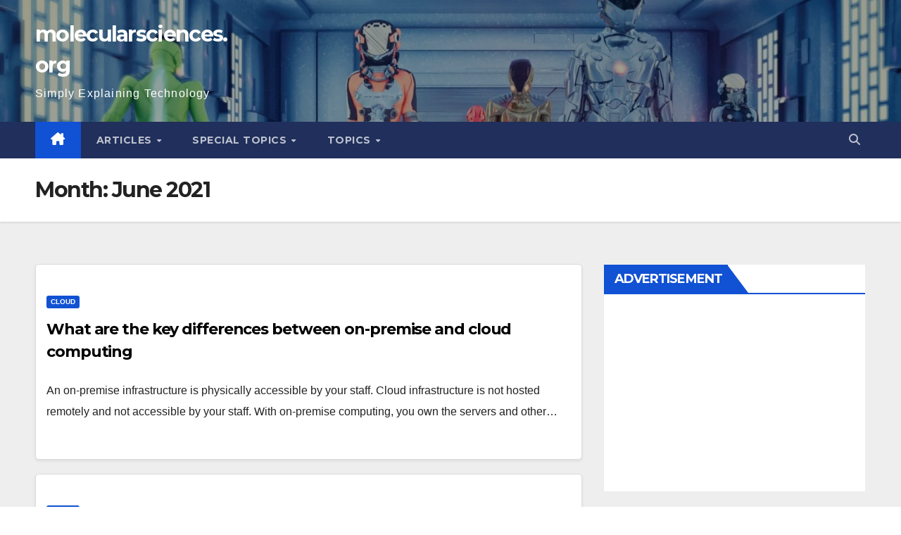

--- FILE ---
content_type: text/html; charset=UTF-8
request_url: https://molecularsciences.org/content/2021/06/
body_size: 20321
content:
<!DOCTYPE html>
<html lang="en-US">
<head>
<meta charset="UTF-8">
<meta name="viewport" content="width=device-width, initial-scale=1">
<link rel="profile" href="http://gmpg.org/xfn/11">
<title>June 2021 &#8211; molecularsciences.org</title>
<meta name='robots' content='max-image-preview:large' />
	<style>img:is([sizes="auto" i], [sizes^="auto," i]) { contain-intrinsic-size: 3000px 1500px }</style>
	<link rel='dns-prefetch' href='//www.googletagmanager.com' />
<link rel='dns-prefetch' href='//fonts.googleapis.com' />
<link rel='dns-prefetch' href='//fundingchoicesmessages.google.com' />
<link rel="alternate" type="application/rss+xml" title="molecularsciences.org &raquo; Feed" href="https://molecularsciences.org/content/feed/" />
<link rel="alternate" type="application/rss+xml" title="molecularsciences.org &raquo; Comments Feed" href="https://molecularsciences.org/content/comments/feed/" />
<script>
window._wpemojiSettings = {"baseUrl":"https:\/\/s.w.org\/images\/core\/emoji\/16.0.1\/72x72\/","ext":".png","svgUrl":"https:\/\/s.w.org\/images\/core\/emoji\/16.0.1\/svg\/","svgExt":".svg","source":{"concatemoji":"https:\/\/molecularsciences.org\/content\/wp-includes\/js\/wp-emoji-release.min.js?ver=6.8.3"}};
/*! This file is auto-generated */
!function(s,n){var o,i,e;function c(e){try{var t={supportTests:e,timestamp:(new Date).valueOf()};sessionStorage.setItem(o,JSON.stringify(t))}catch(e){}}function p(e,t,n){e.clearRect(0,0,e.canvas.width,e.canvas.height),e.fillText(t,0,0);var t=new Uint32Array(e.getImageData(0,0,e.canvas.width,e.canvas.height).data),a=(e.clearRect(0,0,e.canvas.width,e.canvas.height),e.fillText(n,0,0),new Uint32Array(e.getImageData(0,0,e.canvas.width,e.canvas.height).data));return t.every(function(e,t){return e===a[t]})}function u(e,t){e.clearRect(0,0,e.canvas.width,e.canvas.height),e.fillText(t,0,0);for(var n=e.getImageData(16,16,1,1),a=0;a<n.data.length;a++)if(0!==n.data[a])return!1;return!0}function f(e,t,n,a){switch(t){case"flag":return n(e,"\ud83c\udff3\ufe0f\u200d\u26a7\ufe0f","\ud83c\udff3\ufe0f\u200b\u26a7\ufe0f")?!1:!n(e,"\ud83c\udde8\ud83c\uddf6","\ud83c\udde8\u200b\ud83c\uddf6")&&!n(e,"\ud83c\udff4\udb40\udc67\udb40\udc62\udb40\udc65\udb40\udc6e\udb40\udc67\udb40\udc7f","\ud83c\udff4\u200b\udb40\udc67\u200b\udb40\udc62\u200b\udb40\udc65\u200b\udb40\udc6e\u200b\udb40\udc67\u200b\udb40\udc7f");case"emoji":return!a(e,"\ud83e\udedf")}return!1}function g(e,t,n,a){var r="undefined"!=typeof WorkerGlobalScope&&self instanceof WorkerGlobalScope?new OffscreenCanvas(300,150):s.createElement("canvas"),o=r.getContext("2d",{willReadFrequently:!0}),i=(o.textBaseline="top",o.font="600 32px Arial",{});return e.forEach(function(e){i[e]=t(o,e,n,a)}),i}function t(e){var t=s.createElement("script");t.src=e,t.defer=!0,s.head.appendChild(t)}"undefined"!=typeof Promise&&(o="wpEmojiSettingsSupports",i=["flag","emoji"],n.supports={everything:!0,everythingExceptFlag:!0},e=new Promise(function(e){s.addEventListener("DOMContentLoaded",e,{once:!0})}),new Promise(function(t){var n=function(){try{var e=JSON.parse(sessionStorage.getItem(o));if("object"==typeof e&&"number"==typeof e.timestamp&&(new Date).valueOf()<e.timestamp+604800&&"object"==typeof e.supportTests)return e.supportTests}catch(e){}return null}();if(!n){if("undefined"!=typeof Worker&&"undefined"!=typeof OffscreenCanvas&&"undefined"!=typeof URL&&URL.createObjectURL&&"undefined"!=typeof Blob)try{var e="postMessage("+g.toString()+"("+[JSON.stringify(i),f.toString(),p.toString(),u.toString()].join(",")+"));",a=new Blob([e],{type:"text/javascript"}),r=new Worker(URL.createObjectURL(a),{name:"wpTestEmojiSupports"});return void(r.onmessage=function(e){c(n=e.data),r.terminate(),t(n)})}catch(e){}c(n=g(i,f,p,u))}t(n)}).then(function(e){for(var t in e)n.supports[t]=e[t],n.supports.everything=n.supports.everything&&n.supports[t],"flag"!==t&&(n.supports.everythingExceptFlag=n.supports.everythingExceptFlag&&n.supports[t]);n.supports.everythingExceptFlag=n.supports.everythingExceptFlag&&!n.supports.flag,n.DOMReady=!1,n.readyCallback=function(){n.DOMReady=!0}}).then(function(){return e}).then(function(){var e;n.supports.everything||(n.readyCallback(),(e=n.source||{}).concatemoji?t(e.concatemoji):e.wpemoji&&e.twemoji&&(t(e.twemoji),t(e.wpemoji)))}))}((window,document),window._wpemojiSettings);
</script>
<link rel='stylesheet' id='dashicons-css' href='https://molecularsciences.org/content/wp-includes/css/dashicons.min.css?ver=6.8.3' media='all' />
<link rel='stylesheet' id='post-views-counter-frontend-css' href='https://molecularsciences.org/content/wp-content/plugins/post-views-counter/css/frontend.min.css?ver=1.5.5' media='all' />
<style id='wp-emoji-styles-inline-css'>

	img.wp-smiley, img.emoji {
		display: inline !important;
		border: none !important;
		box-shadow: none !important;
		height: 1em !important;
		width: 1em !important;
		margin: 0 0.07em !important;
		vertical-align: -0.1em !important;
		background: none !important;
		padding: 0 !important;
	}
</style>
<link rel='stylesheet' id='wp-block-library-css' href='https://molecularsciences.org/content/wp-includes/css/dist/block-library/style.min.css?ver=6.8.3' media='all' />
<style id='classic-theme-styles-inline-css'>
/*! This file is auto-generated */
.wp-block-button__link{color:#fff;background-color:#32373c;border-radius:9999px;box-shadow:none;text-decoration:none;padding:calc(.667em + 2px) calc(1.333em + 2px);font-size:1.125em}.wp-block-file__button{background:#32373c;color:#fff;text-decoration:none}
</style>
<style id='global-styles-inline-css'>
:root{--wp--preset--aspect-ratio--square: 1;--wp--preset--aspect-ratio--4-3: 4/3;--wp--preset--aspect-ratio--3-4: 3/4;--wp--preset--aspect-ratio--3-2: 3/2;--wp--preset--aspect-ratio--2-3: 2/3;--wp--preset--aspect-ratio--16-9: 16/9;--wp--preset--aspect-ratio--9-16: 9/16;--wp--preset--color--black: #000000;--wp--preset--color--cyan-bluish-gray: #abb8c3;--wp--preset--color--white: #ffffff;--wp--preset--color--pale-pink: #f78da7;--wp--preset--color--vivid-red: #cf2e2e;--wp--preset--color--luminous-vivid-orange: #ff6900;--wp--preset--color--luminous-vivid-amber: #fcb900;--wp--preset--color--light-green-cyan: #7bdcb5;--wp--preset--color--vivid-green-cyan: #00d084;--wp--preset--color--pale-cyan-blue: #8ed1fc;--wp--preset--color--vivid-cyan-blue: #0693e3;--wp--preset--color--vivid-purple: #9b51e0;--wp--preset--gradient--vivid-cyan-blue-to-vivid-purple: linear-gradient(135deg,rgba(6,147,227,1) 0%,rgb(155,81,224) 100%);--wp--preset--gradient--light-green-cyan-to-vivid-green-cyan: linear-gradient(135deg,rgb(122,220,180) 0%,rgb(0,208,130) 100%);--wp--preset--gradient--luminous-vivid-amber-to-luminous-vivid-orange: linear-gradient(135deg,rgba(252,185,0,1) 0%,rgba(255,105,0,1) 100%);--wp--preset--gradient--luminous-vivid-orange-to-vivid-red: linear-gradient(135deg,rgba(255,105,0,1) 0%,rgb(207,46,46) 100%);--wp--preset--gradient--very-light-gray-to-cyan-bluish-gray: linear-gradient(135deg,rgb(238,238,238) 0%,rgb(169,184,195) 100%);--wp--preset--gradient--cool-to-warm-spectrum: linear-gradient(135deg,rgb(74,234,220) 0%,rgb(151,120,209) 20%,rgb(207,42,186) 40%,rgb(238,44,130) 60%,rgb(251,105,98) 80%,rgb(254,248,76) 100%);--wp--preset--gradient--blush-light-purple: linear-gradient(135deg,rgb(255,206,236) 0%,rgb(152,150,240) 100%);--wp--preset--gradient--blush-bordeaux: linear-gradient(135deg,rgb(254,205,165) 0%,rgb(254,45,45) 50%,rgb(107,0,62) 100%);--wp--preset--gradient--luminous-dusk: linear-gradient(135deg,rgb(255,203,112) 0%,rgb(199,81,192) 50%,rgb(65,88,208) 100%);--wp--preset--gradient--pale-ocean: linear-gradient(135deg,rgb(255,245,203) 0%,rgb(182,227,212) 50%,rgb(51,167,181) 100%);--wp--preset--gradient--electric-grass: linear-gradient(135deg,rgb(202,248,128) 0%,rgb(113,206,126) 100%);--wp--preset--gradient--midnight: linear-gradient(135deg,rgb(2,3,129) 0%,rgb(40,116,252) 100%);--wp--preset--font-size--small: 13px;--wp--preset--font-size--medium: 20px;--wp--preset--font-size--large: 36px;--wp--preset--font-size--x-large: 42px;--wp--preset--spacing--20: 0.44rem;--wp--preset--spacing--30: 0.67rem;--wp--preset--spacing--40: 1rem;--wp--preset--spacing--50: 1.5rem;--wp--preset--spacing--60: 2.25rem;--wp--preset--spacing--70: 3.38rem;--wp--preset--spacing--80: 5.06rem;--wp--preset--shadow--natural: 6px 6px 9px rgba(0, 0, 0, 0.2);--wp--preset--shadow--deep: 12px 12px 50px rgba(0, 0, 0, 0.4);--wp--preset--shadow--sharp: 6px 6px 0px rgba(0, 0, 0, 0.2);--wp--preset--shadow--outlined: 6px 6px 0px -3px rgba(255, 255, 255, 1), 6px 6px rgba(0, 0, 0, 1);--wp--preset--shadow--crisp: 6px 6px 0px rgba(0, 0, 0, 1);}:where(.is-layout-flex){gap: 0.5em;}:where(.is-layout-grid){gap: 0.5em;}body .is-layout-flex{display: flex;}.is-layout-flex{flex-wrap: wrap;align-items: center;}.is-layout-flex > :is(*, div){margin: 0;}body .is-layout-grid{display: grid;}.is-layout-grid > :is(*, div){margin: 0;}:where(.wp-block-columns.is-layout-flex){gap: 2em;}:where(.wp-block-columns.is-layout-grid){gap: 2em;}:where(.wp-block-post-template.is-layout-flex){gap: 1.25em;}:where(.wp-block-post-template.is-layout-grid){gap: 1.25em;}.has-black-color{color: var(--wp--preset--color--black) !important;}.has-cyan-bluish-gray-color{color: var(--wp--preset--color--cyan-bluish-gray) !important;}.has-white-color{color: var(--wp--preset--color--white) !important;}.has-pale-pink-color{color: var(--wp--preset--color--pale-pink) !important;}.has-vivid-red-color{color: var(--wp--preset--color--vivid-red) !important;}.has-luminous-vivid-orange-color{color: var(--wp--preset--color--luminous-vivid-orange) !important;}.has-luminous-vivid-amber-color{color: var(--wp--preset--color--luminous-vivid-amber) !important;}.has-light-green-cyan-color{color: var(--wp--preset--color--light-green-cyan) !important;}.has-vivid-green-cyan-color{color: var(--wp--preset--color--vivid-green-cyan) !important;}.has-pale-cyan-blue-color{color: var(--wp--preset--color--pale-cyan-blue) !important;}.has-vivid-cyan-blue-color{color: var(--wp--preset--color--vivid-cyan-blue) !important;}.has-vivid-purple-color{color: var(--wp--preset--color--vivid-purple) !important;}.has-black-background-color{background-color: var(--wp--preset--color--black) !important;}.has-cyan-bluish-gray-background-color{background-color: var(--wp--preset--color--cyan-bluish-gray) !important;}.has-white-background-color{background-color: var(--wp--preset--color--white) !important;}.has-pale-pink-background-color{background-color: var(--wp--preset--color--pale-pink) !important;}.has-vivid-red-background-color{background-color: var(--wp--preset--color--vivid-red) !important;}.has-luminous-vivid-orange-background-color{background-color: var(--wp--preset--color--luminous-vivid-orange) !important;}.has-luminous-vivid-amber-background-color{background-color: var(--wp--preset--color--luminous-vivid-amber) !important;}.has-light-green-cyan-background-color{background-color: var(--wp--preset--color--light-green-cyan) !important;}.has-vivid-green-cyan-background-color{background-color: var(--wp--preset--color--vivid-green-cyan) !important;}.has-pale-cyan-blue-background-color{background-color: var(--wp--preset--color--pale-cyan-blue) !important;}.has-vivid-cyan-blue-background-color{background-color: var(--wp--preset--color--vivid-cyan-blue) !important;}.has-vivid-purple-background-color{background-color: var(--wp--preset--color--vivid-purple) !important;}.has-black-border-color{border-color: var(--wp--preset--color--black) !important;}.has-cyan-bluish-gray-border-color{border-color: var(--wp--preset--color--cyan-bluish-gray) !important;}.has-white-border-color{border-color: var(--wp--preset--color--white) !important;}.has-pale-pink-border-color{border-color: var(--wp--preset--color--pale-pink) !important;}.has-vivid-red-border-color{border-color: var(--wp--preset--color--vivid-red) !important;}.has-luminous-vivid-orange-border-color{border-color: var(--wp--preset--color--luminous-vivid-orange) !important;}.has-luminous-vivid-amber-border-color{border-color: var(--wp--preset--color--luminous-vivid-amber) !important;}.has-light-green-cyan-border-color{border-color: var(--wp--preset--color--light-green-cyan) !important;}.has-vivid-green-cyan-border-color{border-color: var(--wp--preset--color--vivid-green-cyan) !important;}.has-pale-cyan-blue-border-color{border-color: var(--wp--preset--color--pale-cyan-blue) !important;}.has-vivid-cyan-blue-border-color{border-color: var(--wp--preset--color--vivid-cyan-blue) !important;}.has-vivid-purple-border-color{border-color: var(--wp--preset--color--vivid-purple) !important;}.has-vivid-cyan-blue-to-vivid-purple-gradient-background{background: var(--wp--preset--gradient--vivid-cyan-blue-to-vivid-purple) !important;}.has-light-green-cyan-to-vivid-green-cyan-gradient-background{background: var(--wp--preset--gradient--light-green-cyan-to-vivid-green-cyan) !important;}.has-luminous-vivid-amber-to-luminous-vivid-orange-gradient-background{background: var(--wp--preset--gradient--luminous-vivid-amber-to-luminous-vivid-orange) !important;}.has-luminous-vivid-orange-to-vivid-red-gradient-background{background: var(--wp--preset--gradient--luminous-vivid-orange-to-vivid-red) !important;}.has-very-light-gray-to-cyan-bluish-gray-gradient-background{background: var(--wp--preset--gradient--very-light-gray-to-cyan-bluish-gray) !important;}.has-cool-to-warm-spectrum-gradient-background{background: var(--wp--preset--gradient--cool-to-warm-spectrum) !important;}.has-blush-light-purple-gradient-background{background: var(--wp--preset--gradient--blush-light-purple) !important;}.has-blush-bordeaux-gradient-background{background: var(--wp--preset--gradient--blush-bordeaux) !important;}.has-luminous-dusk-gradient-background{background: var(--wp--preset--gradient--luminous-dusk) !important;}.has-pale-ocean-gradient-background{background: var(--wp--preset--gradient--pale-ocean) !important;}.has-electric-grass-gradient-background{background: var(--wp--preset--gradient--electric-grass) !important;}.has-midnight-gradient-background{background: var(--wp--preset--gradient--midnight) !important;}.has-small-font-size{font-size: var(--wp--preset--font-size--small) !important;}.has-medium-font-size{font-size: var(--wp--preset--font-size--medium) !important;}.has-large-font-size{font-size: var(--wp--preset--font-size--large) !important;}.has-x-large-font-size{font-size: var(--wp--preset--font-size--x-large) !important;}
:where(.wp-block-post-template.is-layout-flex){gap: 1.25em;}:where(.wp-block-post-template.is-layout-grid){gap: 1.25em;}
:where(.wp-block-columns.is-layout-flex){gap: 2em;}:where(.wp-block-columns.is-layout-grid){gap: 2em;}
:root :where(.wp-block-pullquote){font-size: 1.5em;line-height: 1.6;}
</style>
<link rel='stylesheet' id='quiz-maker-css' href='https://molecularsciences.org/content/wp-content/plugins/quiz-maker/public/css/quiz-maker-public.css?ver=6.7.0.11' media='all' />
<link rel='stylesheet' id='newsup-fonts-css' href='//fonts.googleapis.com/css?family=Montserrat%3A400%2C500%2C700%2C800%7CWork%2BSans%3A300%2C400%2C500%2C600%2C700%2C800%2C900%26display%3Dswap&#038;subset=latin%2Clatin-ext' media='all' />
<link rel='stylesheet' id='bootstrap-css' href='https://molecularsciences.org/content/wp-content/themes/newsup/css/bootstrap.css?ver=6.8.3' media='all' />
<link rel='stylesheet' id='newsup-style-css' href='https://molecularsciences.org/content/wp-content/themes/newsup/style.css?ver=6.8.3' media='all' />
<link rel='stylesheet' id='newsup-default-css' href='https://molecularsciences.org/content/wp-content/themes/newsup/css/colors/default.css?ver=6.8.3' media='all' />
<link rel='stylesheet' id='font-awesome-5-all-css' href='https://molecularsciences.org/content/wp-content/themes/newsup/css/font-awesome/css/all.min.css?ver=6.8.3' media='all' />
<link rel='stylesheet' id='font-awesome-4-shim-css' href='https://molecularsciences.org/content/wp-content/themes/newsup/css/font-awesome/css/v4-shims.min.css?ver=6.8.3' media='all' />
<link rel='stylesheet' id='owl-carousel-css' href='https://molecularsciences.org/content/wp-content/themes/newsup/css/owl.carousel.css?ver=6.8.3' media='all' />
<link rel='stylesheet' id='smartmenus-css' href='https://molecularsciences.org/content/wp-content/themes/newsup/css/jquery.smartmenus.bootstrap.css?ver=6.8.3' media='all' />
<link rel='stylesheet' id='newsup-custom-css-css' href='https://molecularsciences.org/content/wp-content/themes/newsup/inc/ansar/customize/css/customizer.css?ver=1.0' media='all' />
<link rel='stylesheet' id='lazyload-video-css-css' href='https://molecularsciences.org/content/wp-content/plugins/lazy-load-for-videos/public/css/lazyload-shared.css?ver=2.18.9' media='all' />
<style id='lazyload-video-css-inline-css'>
.entry-content a.lazy-load-youtube, a.lazy-load-youtube, .lazy-load-vimeo{ background-size: cover; }.titletext.youtube { display: none; }.lazy-load-div:before { content: "\25B6"; text-shadow: 0px 0px 60px rgba(0,0,0,0.8); }
</style>
<script src="https://molecularsciences.org/content/wp-includes/js/jquery/jquery.min.js?ver=3.7.1" id="jquery-core-js"></script>
<script src="https://molecularsciences.org/content/wp-includes/js/jquery/jquery-migrate.min.js?ver=3.4.1" id="jquery-migrate-js"></script>
<script src="https://molecularsciences.org/content/wp-content/themes/newsup/js/navigation.js?ver=6.8.3" id="newsup-navigation-js"></script>
<script src="https://molecularsciences.org/content/wp-content/themes/newsup/js/bootstrap.js?ver=6.8.3" id="bootstrap-js"></script>
<script src="https://molecularsciences.org/content/wp-content/themes/newsup/js/owl.carousel.min.js?ver=6.8.3" id="owl-carousel-min-js"></script>
<script src="https://molecularsciences.org/content/wp-content/themes/newsup/js/jquery.smartmenus.js?ver=6.8.3" id="smartmenus-js-js"></script>
<script src="https://molecularsciences.org/content/wp-content/themes/newsup/js/jquery.smartmenus.bootstrap.js?ver=6.8.3" id="bootstrap-smartmenus-js-js"></script>
<script src="https://molecularsciences.org/content/wp-content/themes/newsup/js/jquery.marquee.js?ver=6.8.3" id="newsup-marquee-js-js"></script>
<script src="https://molecularsciences.org/content/wp-content/themes/newsup/js/main.js?ver=6.8.3" id="newsup-main-js-js"></script>

<!-- Google tag (gtag.js) snippet added by Site Kit -->
<!-- Google Analytics snippet added by Site Kit -->
<script src="https://www.googletagmanager.com/gtag/js?id=G-8J4FM9KVYM" id="google_gtagjs-js" async></script>
<script id="google_gtagjs-js-after">
window.dataLayer = window.dataLayer || [];function gtag(){dataLayer.push(arguments);}
gtag("set","linker",{"domains":["molecularsciences.org"]});
gtag("js", new Date());
gtag("set", "developer_id.dZTNiMT", true);
gtag("config", "G-8J4FM9KVYM");
</script>
<link rel="https://api.w.org/" href="https://molecularsciences.org/content/wp-json/" /><link rel="EditURI" type="application/rsd+xml" title="RSD" href="https://molecularsciences.org/content/xmlrpc.php?rsd" />
<meta name="generator" content="WordPress 6.8.3" />
<meta name="generator" content="Site Kit by Google 1.170.0" /><!-- Global site tag (gtag.js) - Google Analytics -->
<script async src="https://www.googletagmanager.com/gtag/js?id=UA-125171433-1"></script>
<script>
  window.dataLayer = window.dataLayer || [];
  function gtag(){dataLayer.push(arguments);}
  gtag('js', new Date());

  gtag('config', 'UA-125171433-1');
</script><style type="text/css" id="custom-background-css">
    .wrapper { background-color: #eee; }
</style>
<meta name="google-site-verification" content="wAV6kvN12NfmWRPMOk-CEocRVvqb1MXffffm2HyLucs">
<!-- Google AdSense meta tags added by Site Kit -->
<meta name="google-adsense-platform-account" content="ca-host-pub-2644536267352236">
<meta name="google-adsense-platform-domain" content="sitekit.withgoogle.com">
<!-- End Google AdSense meta tags added by Site Kit -->
    <style type="text/css">
            body .site-title a,
        body .site-description {
            color: #ffffff;
        }

        .site-branding-text .site-title a {
                font-size: 30px;
            }

            @media only screen and (max-width: 640px) {
                .site-branding-text .site-title a {
                    font-size: 40px;

                }
            }

            @media only screen and (max-width: 375px) {
                .site-branding-text .site-title a {
                    font-size: 32px;

                }
            }

        </style>
    
<!-- Google AdSense Ad Blocking Recovery snippet added by Site Kit -->
<script async src="https://fundingchoicesmessages.google.com/i/pub-0246345652147365?ers=1" nonce="TePXzBcInJLn2yzOINq9Nw"></script><script nonce="TePXzBcInJLn2yzOINq9Nw">(function() {function signalGooglefcPresent() {if (!window.frames['googlefcPresent']) {if (document.body) {const iframe = document.createElement('iframe'); iframe.style = 'width: 0; height: 0; border: none; z-index: -1000; left: -1000px; top: -1000px;'; iframe.style.display = 'none'; iframe.name = 'googlefcPresent'; document.body.appendChild(iframe);} else {setTimeout(signalGooglefcPresent, 0);}}}signalGooglefcPresent();})();</script>
<!-- End Google AdSense Ad Blocking Recovery snippet added by Site Kit -->

<!-- Google AdSense Ad Blocking Recovery Error Protection snippet added by Site Kit -->
<script>(function(){'use strict';function aa(a){var b=0;return function(){return b<a.length?{done:!1,value:a[b++]}:{done:!0}}}var ba="function"==typeof Object.defineProperties?Object.defineProperty:function(a,b,c){if(a==Array.prototype||a==Object.prototype)return a;a[b]=c.value;return a};
function ea(a){a=["object"==typeof globalThis&&globalThis,a,"object"==typeof window&&window,"object"==typeof self&&self,"object"==typeof global&&global];for(var b=0;b<a.length;++b){var c=a[b];if(c&&c.Math==Math)return c}throw Error("Cannot find global object");}var fa=ea(this);function ha(a,b){if(b)a:{var c=fa;a=a.split(".");for(var d=0;d<a.length-1;d++){var e=a[d];if(!(e in c))break a;c=c[e]}a=a[a.length-1];d=c[a];b=b(d);b!=d&&null!=b&&ba(c,a,{configurable:!0,writable:!0,value:b})}}
var ia="function"==typeof Object.create?Object.create:function(a){function b(){}b.prototype=a;return new b},l;if("function"==typeof Object.setPrototypeOf)l=Object.setPrototypeOf;else{var m;a:{var ja={a:!0},ka={};try{ka.__proto__=ja;m=ka.a;break a}catch(a){}m=!1}l=m?function(a,b){a.__proto__=b;if(a.__proto__!==b)throw new TypeError(a+" is not extensible");return a}:null}var la=l;
function n(a,b){a.prototype=ia(b.prototype);a.prototype.constructor=a;if(la)la(a,b);else for(var c in b)if("prototype"!=c)if(Object.defineProperties){var d=Object.getOwnPropertyDescriptor(b,c);d&&Object.defineProperty(a,c,d)}else a[c]=b[c];a.A=b.prototype}function ma(){for(var a=Number(this),b=[],c=a;c<arguments.length;c++)b[c-a]=arguments[c];return b}
var na="function"==typeof Object.assign?Object.assign:function(a,b){for(var c=1;c<arguments.length;c++){var d=arguments[c];if(d)for(var e in d)Object.prototype.hasOwnProperty.call(d,e)&&(a[e]=d[e])}return a};ha("Object.assign",function(a){return a||na});/*

 Copyright The Closure Library Authors.
 SPDX-License-Identifier: Apache-2.0
*/
var p=this||self;function q(a){return a};var t,u;a:{for(var oa=["CLOSURE_FLAGS"],v=p,x=0;x<oa.length;x++)if(v=v[oa[x]],null==v){u=null;break a}u=v}var pa=u&&u[610401301];t=null!=pa?pa:!1;var z,qa=p.navigator;z=qa?qa.userAgentData||null:null;function A(a){return t?z?z.brands.some(function(b){return(b=b.brand)&&-1!=b.indexOf(a)}):!1:!1}function B(a){var b;a:{if(b=p.navigator)if(b=b.userAgent)break a;b=""}return-1!=b.indexOf(a)};function C(){return t?!!z&&0<z.brands.length:!1}function D(){return C()?A("Chromium"):(B("Chrome")||B("CriOS"))&&!(C()?0:B("Edge"))||B("Silk")};var ra=C()?!1:B("Trident")||B("MSIE");!B("Android")||D();D();B("Safari")&&(D()||(C()?0:B("Coast"))||(C()?0:B("Opera"))||(C()?0:B("Edge"))||(C()?A("Microsoft Edge"):B("Edg/"))||C()&&A("Opera"));var sa={},E=null;var ta="undefined"!==typeof Uint8Array,ua=!ra&&"function"===typeof btoa;var F="function"===typeof Symbol&&"symbol"===typeof Symbol()?Symbol():void 0,G=F?function(a,b){a[F]|=b}:function(a,b){void 0!==a.g?a.g|=b:Object.defineProperties(a,{g:{value:b,configurable:!0,writable:!0,enumerable:!1}})};function va(a){var b=H(a);1!==(b&1)&&(Object.isFrozen(a)&&(a=Array.prototype.slice.call(a)),I(a,b|1))}
var H=F?function(a){return a[F]|0}:function(a){return a.g|0},J=F?function(a){return a[F]}:function(a){return a.g},I=F?function(a,b){a[F]=b}:function(a,b){void 0!==a.g?a.g=b:Object.defineProperties(a,{g:{value:b,configurable:!0,writable:!0,enumerable:!1}})};function wa(){var a=[];G(a,1);return a}function xa(a,b){I(b,(a|0)&-99)}function K(a,b){I(b,(a|34)&-73)}function L(a){a=a>>11&1023;return 0===a?536870912:a};var M={};function N(a){return null!==a&&"object"===typeof a&&!Array.isArray(a)&&a.constructor===Object}var O,ya=[];I(ya,39);O=Object.freeze(ya);var P;function Q(a,b){P=b;a=new a(b);P=void 0;return a}
function R(a,b,c){null==a&&(a=P);P=void 0;if(null==a){var d=96;c?(a=[c],d|=512):a=[];b&&(d=d&-2095105|(b&1023)<<11)}else{if(!Array.isArray(a))throw Error();d=H(a);if(d&64)return a;d|=64;if(c&&(d|=512,c!==a[0]))throw Error();a:{c=a;var e=c.length;if(e){var f=e-1,g=c[f];if(N(g)){d|=256;b=(d>>9&1)-1;e=f-b;1024<=e&&(za(c,b,g),e=1023);d=d&-2095105|(e&1023)<<11;break a}}b&&(g=(d>>9&1)-1,b=Math.max(b,e-g),1024<b&&(za(c,g,{}),d|=256,b=1023),d=d&-2095105|(b&1023)<<11)}}I(a,d);return a}
function za(a,b,c){for(var d=1023+b,e=a.length,f=d;f<e;f++){var g=a[f];null!=g&&g!==c&&(c[f-b]=g)}a.length=d+1;a[d]=c};function Aa(a){switch(typeof a){case "number":return isFinite(a)?a:String(a);case "boolean":return a?1:0;case "object":if(a&&!Array.isArray(a)&&ta&&null!=a&&a instanceof Uint8Array){if(ua){for(var b="",c=0,d=a.length-10240;c<d;)b+=String.fromCharCode.apply(null,a.subarray(c,c+=10240));b+=String.fromCharCode.apply(null,c?a.subarray(c):a);a=btoa(b)}else{void 0===b&&(b=0);if(!E){E={};c="ABCDEFGHIJKLMNOPQRSTUVWXYZabcdefghijklmnopqrstuvwxyz0123456789".split("");d=["+/=","+/","-_=","-_.","-_"];for(var e=
0;5>e;e++){var f=c.concat(d[e].split(""));sa[e]=f;for(var g=0;g<f.length;g++){var h=f[g];void 0===E[h]&&(E[h]=g)}}}b=sa[b];c=Array(Math.floor(a.length/3));d=b[64]||"";for(e=f=0;f<a.length-2;f+=3){var k=a[f],w=a[f+1];h=a[f+2];g=b[k>>2];k=b[(k&3)<<4|w>>4];w=b[(w&15)<<2|h>>6];h=b[h&63];c[e++]=g+k+w+h}g=0;h=d;switch(a.length-f){case 2:g=a[f+1],h=b[(g&15)<<2]||d;case 1:a=a[f],c[e]=b[a>>2]+b[(a&3)<<4|g>>4]+h+d}a=c.join("")}return a}}return a};function Ba(a,b,c){a=Array.prototype.slice.call(a);var d=a.length,e=b&256?a[d-1]:void 0;d+=e?-1:0;for(b=b&512?1:0;b<d;b++)a[b]=c(a[b]);if(e){b=a[b]={};for(var f in e)Object.prototype.hasOwnProperty.call(e,f)&&(b[f]=c(e[f]))}return a}function Da(a,b,c,d,e,f){if(null!=a){if(Array.isArray(a))a=e&&0==a.length&&H(a)&1?void 0:f&&H(a)&2?a:Ea(a,b,c,void 0!==d,e,f);else if(N(a)){var g={},h;for(h in a)Object.prototype.hasOwnProperty.call(a,h)&&(g[h]=Da(a[h],b,c,d,e,f));a=g}else a=b(a,d);return a}}
function Ea(a,b,c,d,e,f){var g=d||c?H(a):0;d=d?!!(g&32):void 0;a=Array.prototype.slice.call(a);for(var h=0;h<a.length;h++)a[h]=Da(a[h],b,c,d,e,f);c&&c(g,a);return a}function Fa(a){return a.s===M?a.toJSON():Aa(a)};function Ga(a,b,c){c=void 0===c?K:c;if(null!=a){if(ta&&a instanceof Uint8Array)return b?a:new Uint8Array(a);if(Array.isArray(a)){var d=H(a);if(d&2)return a;if(b&&!(d&64)&&(d&32||0===d))return I(a,d|34),a;a=Ea(a,Ga,d&4?K:c,!0,!1,!0);b=H(a);b&4&&b&2&&Object.freeze(a);return a}a.s===M&&(b=a.h,c=J(b),a=c&2?a:Q(a.constructor,Ha(b,c,!0)));return a}}function Ha(a,b,c){var d=c||b&2?K:xa,e=!!(b&32);a=Ba(a,b,function(f){return Ga(f,e,d)});G(a,32|(c?2:0));return a};function Ia(a,b){a=a.h;return Ja(a,J(a),b)}function Ja(a,b,c,d){if(-1===c)return null;if(c>=L(b)){if(b&256)return a[a.length-1][c]}else{var e=a.length;if(d&&b&256&&(d=a[e-1][c],null!=d))return d;b=c+((b>>9&1)-1);if(b<e)return a[b]}}function Ka(a,b,c,d,e){var f=L(b);if(c>=f||e){e=b;if(b&256)f=a[a.length-1];else{if(null==d)return;f=a[f+((b>>9&1)-1)]={};e|=256}f[c]=d;e&=-1025;e!==b&&I(a,e)}else a[c+((b>>9&1)-1)]=d,b&256&&(d=a[a.length-1],c in d&&delete d[c]),b&1024&&I(a,b&-1025)}
function La(a,b){var c=Ma;var d=void 0===d?!1:d;var e=a.h;var f=J(e),g=Ja(e,f,b,d);var h=!1;if(null==g||"object"!==typeof g||(h=Array.isArray(g))||g.s!==M)if(h){var k=h=H(g);0===k&&(k|=f&32);k|=f&2;k!==h&&I(g,k);c=new c(g)}else c=void 0;else c=g;c!==g&&null!=c&&Ka(e,f,b,c,d);e=c;if(null==e)return e;a=a.h;f=J(a);f&2||(g=e,c=g.h,h=J(c),g=h&2?Q(g.constructor,Ha(c,h,!1)):g,g!==e&&(e=g,Ka(a,f,b,e,d)));return e}function Na(a,b){a=Ia(a,b);return null==a||"string"===typeof a?a:void 0}
function Oa(a,b){a=Ia(a,b);return null!=a?a:0}function S(a,b){a=Na(a,b);return null!=a?a:""};function T(a,b,c){this.h=R(a,b,c)}T.prototype.toJSON=function(){var a=Ea(this.h,Fa,void 0,void 0,!1,!1);return Pa(this,a,!0)};T.prototype.s=M;T.prototype.toString=function(){return Pa(this,this.h,!1).toString()};
function Pa(a,b,c){var d=a.constructor.v,e=L(J(c?a.h:b)),f=!1;if(d){if(!c){b=Array.prototype.slice.call(b);var g;if(b.length&&N(g=b[b.length-1]))for(f=0;f<d.length;f++)if(d[f]>=e){Object.assign(b[b.length-1]={},g);break}f=!0}e=b;c=!c;g=J(a.h);a=L(g);g=(g>>9&1)-1;for(var h,k,w=0;w<d.length;w++)if(k=d[w],k<a){k+=g;var r=e[k];null==r?e[k]=c?O:wa():c&&r!==O&&va(r)}else h||(r=void 0,e.length&&N(r=e[e.length-1])?h=r:e.push(h={})),r=h[k],null==h[k]?h[k]=c?O:wa():c&&r!==O&&va(r)}d=b.length;if(!d)return b;
var Ca;if(N(h=b[d-1])){a:{var y=h;e={};c=!1;for(var ca in y)Object.prototype.hasOwnProperty.call(y,ca)&&(a=y[ca],Array.isArray(a)&&a!=a&&(c=!0),null!=a?e[ca]=a:c=!0);if(c){for(var rb in e){y=e;break a}y=null}}y!=h&&(Ca=!0);d--}for(;0<d;d--){h=b[d-1];if(null!=h)break;var cb=!0}if(!Ca&&!cb)return b;var da;f?da=b:da=Array.prototype.slice.call(b,0,d);b=da;f&&(b.length=d);y&&b.push(y);return b};function Qa(a){return function(b){if(null==b||""==b)b=new a;else{b=JSON.parse(b);if(!Array.isArray(b))throw Error(void 0);G(b,32);b=Q(a,b)}return b}};function Ra(a){this.h=R(a)}n(Ra,T);var Sa=Qa(Ra);var U;function V(a){this.g=a}V.prototype.toString=function(){return this.g+""};var Ta={};function Ua(){return Math.floor(2147483648*Math.random()).toString(36)+Math.abs(Math.floor(2147483648*Math.random())^Date.now()).toString(36)};function Va(a,b){b=String(b);"application/xhtml+xml"===a.contentType&&(b=b.toLowerCase());return a.createElement(b)}function Wa(a){this.g=a||p.document||document}Wa.prototype.appendChild=function(a,b){a.appendChild(b)};/*

 SPDX-License-Identifier: Apache-2.0
*/
function Xa(a,b){a.src=b instanceof V&&b.constructor===V?b.g:"type_error:TrustedResourceUrl";var c,d;(c=(b=null==(d=(c=(a.ownerDocument&&a.ownerDocument.defaultView||window).document).querySelector)?void 0:d.call(c,"script[nonce]"))?b.nonce||b.getAttribute("nonce")||"":"")&&a.setAttribute("nonce",c)};function Ya(a){a=void 0===a?document:a;return a.createElement("script")};function Za(a,b,c,d,e,f){try{var g=a.g,h=Ya(g);h.async=!0;Xa(h,b);g.head.appendChild(h);h.addEventListener("load",function(){e();d&&g.head.removeChild(h)});h.addEventListener("error",function(){0<c?Za(a,b,c-1,d,e,f):(d&&g.head.removeChild(h),f())})}catch(k){f()}};var $a=p.atob("aHR0cHM6Ly93d3cuZ3N0YXRpYy5jb20vaW1hZ2VzL2ljb25zL21hdGVyaWFsL3N5c3RlbS8xeC93YXJuaW5nX2FtYmVyXzI0ZHAucG5n"),ab=p.atob("WW91IGFyZSBzZWVpbmcgdGhpcyBtZXNzYWdlIGJlY2F1c2UgYWQgb3Igc2NyaXB0IGJsb2NraW5nIHNvZnR3YXJlIGlzIGludGVyZmVyaW5nIHdpdGggdGhpcyBwYWdlLg=="),bb=p.atob("RGlzYWJsZSBhbnkgYWQgb3Igc2NyaXB0IGJsb2NraW5nIHNvZnR3YXJlLCB0aGVuIHJlbG9hZCB0aGlzIHBhZ2Uu");function db(a,b,c){this.i=a;this.l=new Wa(this.i);this.g=null;this.j=[];this.m=!1;this.u=b;this.o=c}
function eb(a){if(a.i.body&&!a.m){var b=function(){fb(a);p.setTimeout(function(){return gb(a,3)},50)};Za(a.l,a.u,2,!0,function(){p[a.o]||b()},b);a.m=!0}}
function fb(a){for(var b=W(1,5),c=0;c<b;c++){var d=X(a);a.i.body.appendChild(d);a.j.push(d)}b=X(a);b.style.bottom="0";b.style.left="0";b.style.position="fixed";b.style.width=W(100,110).toString()+"%";b.style.zIndex=W(2147483544,2147483644).toString();b.style["background-color"]=hb(249,259,242,252,219,229);b.style["box-shadow"]="0 0 12px #888";b.style.color=hb(0,10,0,10,0,10);b.style.display="flex";b.style["justify-content"]="center";b.style["font-family"]="Roboto, Arial";c=X(a);c.style.width=W(80,
85).toString()+"%";c.style.maxWidth=W(750,775).toString()+"px";c.style.margin="24px";c.style.display="flex";c.style["align-items"]="flex-start";c.style["justify-content"]="center";d=Va(a.l.g,"IMG");d.className=Ua();d.src=$a;d.alt="Warning icon";d.style.height="24px";d.style.width="24px";d.style["padding-right"]="16px";var e=X(a),f=X(a);f.style["font-weight"]="bold";f.textContent=ab;var g=X(a);g.textContent=bb;Y(a,e,f);Y(a,e,g);Y(a,c,d);Y(a,c,e);Y(a,b,c);a.g=b;a.i.body.appendChild(a.g);b=W(1,5);for(c=
0;c<b;c++)d=X(a),a.i.body.appendChild(d),a.j.push(d)}function Y(a,b,c){for(var d=W(1,5),e=0;e<d;e++){var f=X(a);b.appendChild(f)}b.appendChild(c);c=W(1,5);for(d=0;d<c;d++)e=X(a),b.appendChild(e)}function W(a,b){return Math.floor(a+Math.random()*(b-a))}function hb(a,b,c,d,e,f){return"rgb("+W(Math.max(a,0),Math.min(b,255)).toString()+","+W(Math.max(c,0),Math.min(d,255)).toString()+","+W(Math.max(e,0),Math.min(f,255)).toString()+")"}function X(a){a=Va(a.l.g,"DIV");a.className=Ua();return a}
function gb(a,b){0>=b||null!=a.g&&0!=a.g.offsetHeight&&0!=a.g.offsetWidth||(ib(a),fb(a),p.setTimeout(function(){return gb(a,b-1)},50))}
function ib(a){var b=a.j;var c="undefined"!=typeof Symbol&&Symbol.iterator&&b[Symbol.iterator];if(c)b=c.call(b);else if("number"==typeof b.length)b={next:aa(b)};else throw Error(String(b)+" is not an iterable or ArrayLike");for(c=b.next();!c.done;c=b.next())(c=c.value)&&c.parentNode&&c.parentNode.removeChild(c);a.j=[];(b=a.g)&&b.parentNode&&b.parentNode.removeChild(b);a.g=null};function jb(a,b,c,d,e){function f(k){document.body?g(document.body):0<k?p.setTimeout(function(){f(k-1)},e):b()}function g(k){k.appendChild(h);p.setTimeout(function(){h?(0!==h.offsetHeight&&0!==h.offsetWidth?b():a(),h.parentNode&&h.parentNode.removeChild(h)):a()},d)}var h=kb(c);f(3)}function kb(a){var b=document.createElement("div");b.className=a;b.style.width="1px";b.style.height="1px";b.style.position="absolute";b.style.left="-10000px";b.style.top="-10000px";b.style.zIndex="-10000";return b};function Ma(a){this.h=R(a)}n(Ma,T);function lb(a){this.h=R(a)}n(lb,T);var mb=Qa(lb);function nb(a){a=Na(a,4)||"";if(void 0===U){var b=null;var c=p.trustedTypes;if(c&&c.createPolicy){try{b=c.createPolicy("goog#html",{createHTML:q,createScript:q,createScriptURL:q})}catch(d){p.console&&p.console.error(d.message)}U=b}else U=b}a=(b=U)?b.createScriptURL(a):a;return new V(a,Ta)};function ob(a,b){this.m=a;this.o=new Wa(a.document);this.g=b;this.j=S(this.g,1);this.u=nb(La(this.g,2));this.i=!1;b=nb(La(this.g,13));this.l=new db(a.document,b,S(this.g,12))}ob.prototype.start=function(){pb(this)};
function pb(a){qb(a);Za(a.o,a.u,3,!1,function(){a:{var b=a.j;var c=p.btoa(b);if(c=p[c]){try{var d=Sa(p.atob(c))}catch(e){b=!1;break a}b=b===Na(d,1)}else b=!1}b?Z(a,S(a.g,14)):(Z(a,S(a.g,8)),eb(a.l))},function(){jb(function(){Z(a,S(a.g,7));eb(a.l)},function(){return Z(a,S(a.g,6))},S(a.g,9),Oa(a.g,10),Oa(a.g,11))})}function Z(a,b){a.i||(a.i=!0,a=new a.m.XMLHttpRequest,a.open("GET",b,!0),a.send())}function qb(a){var b=p.btoa(a.j);a.m[b]&&Z(a,S(a.g,5))};(function(a,b){p[a]=function(){var c=ma.apply(0,arguments);p[a]=function(){};b.apply(null,c)}})("__h82AlnkH6D91__",function(a){"function"===typeof window.atob&&(new ob(window,mb(window.atob(a)))).start()});}).call(this);

window.__h82AlnkH6D91__("[base64]/[base64]/[base64]/[base64]");</script>
<!-- End Google AdSense Ad Blocking Recovery Error Protection snippet added by Site Kit -->
	<!-- Fonts Plugin CSS - https://fontsplugin.com/ -->
	<style>
			</style>
	<!-- Fonts Plugin CSS -->
	</head>
<body class="archive date wp-embed-responsive wp-theme-newsup hfeed ta-hide-date-author-in-list" >
<div id="page" class="site">
<a class="skip-link screen-reader-text" href="#content">
Skip to content</a>
    <div class="wrapper" id="custom-background-css">
        <header class="mg-headwidget">
            <!--==================== TOP BAR ====================-->

                        <div class="clearfix"></div>
                        <div class="mg-nav-widget-area-back" style='background-image: url("https://molecularsciences.org/content/wp-content/uploads/2023/02/cropped-robots-1.jpg" );'>
                        <div class="overlay">
              <div class="inner"  style="background-color:rgba(10,16,30,0.4);" > 
                <div class="container-fluid">
                    <div class="mg-nav-widget-area">
                        <div class="row align-items-center">
                                                        <div class="col-md-3 text-center-xs">
                                                                <div class="navbar-header">
                                                                  <div class="site-branding-text">
                                                                <p class="site-title"> <a href="https://molecularsciences.org/content/" rel="home">molecularsciences.org</a></p>
                                                                <p class="site-description">Simply Explaining Technology</p>
                                </div>
                             
                                </div>
                            </div>
                           
                        </div>
                    </div>
                </div>
              </div>
              </div>
          </div>
    <div class="mg-menu-full">
      <nav class="navbar navbar-expand-lg navbar-wp">
        <div class="container-fluid">
          <!-- Right nav -->
                    <div class="m-header align-items-center">
                                                <a class="mobilehomebtn" href="https://molecularsciences.org/content"><span class="fa-solid fa-house-chimney"></span></a>
                        <!-- navbar-toggle -->
                        <button class="navbar-toggler mx-auto" type="button" data-toggle="collapse" data-target="#navbar-wp" aria-controls="navbarSupportedContent" aria-expanded="false" aria-label="Toggle navigation">
                          <span class="burger">
                            <span class="burger-line"></span>
                            <span class="burger-line"></span>
                            <span class="burger-line"></span>
                          </span>
                        </button>
                        <!-- /navbar-toggle -->
                                                <div class="dropdown show mg-search-box pr-2">
                            <a class="dropdown-toggle msearch ml-auto" href="#" role="button" id="dropdownMenuLink" data-toggle="dropdown" aria-haspopup="true" aria-expanded="false">
                               <i class="fas fa-search"></i>
                            </a> 
                            <div class="dropdown-menu searchinner" aria-labelledby="dropdownMenuLink">
                                <form role="search" method="get" id="searchform" action="https://molecularsciences.org/content/">
  <div class="input-group">
    <input type="search" class="form-control" placeholder="Search" value="" name="s" />
    <span class="input-group-btn btn-default">
    <button type="submit" class="btn"> <i class="fas fa-search"></i> </button>
    </span> </div>
</form>                            </div>
                        </div>
                                              
                    </div>
                    <!-- /Right nav -->
         
          
                  <div class="collapse navbar-collapse" id="navbar-wp">
                    <div class="d-md-block">
                      <ul id="menu-main-menu" class="nav navbar-nav mr-auto"><li class="active home"><a class="homebtn" href="https://molecularsciences.org/content"><span class='fa-solid fa-house-chimney'></span></a></li><li id="menu-item-174" class="menu-item menu-item-type-custom menu-item-object-custom menu-item-home menu-item-has-children menu-item-174 dropdown"><a class="nav-link" title="Articles" href="http://molecularsciences.org/content" data-toggle="dropdown" class="dropdown-toggle">Articles </a>
<ul role="menu" class=" dropdown-menu">
	<li id="menu-item-467" class="menu-item menu-item-type-taxonomy menu-item-object-category menu-item-467"><a class="dropdown-item" title="bash" href="https://molecularsciences.org/content/category/bash/">bash</a></li>
	<li id="menu-item-175" class="menu-item menu-item-type-taxonomy menu-item-object-category menu-item-175"><a class="dropdown-item" title="Drupal" href="https://molecularsciences.org/content/category/drupal/">Drupal</a></li>
	<li id="menu-item-176" class="menu-item menu-item-type-taxonomy menu-item-object-category menu-item-176"><a class="dropdown-item" title="Java" href="https://molecularsciences.org/content/category/programming/java/">Java</a></li>
	<li id="menu-item-177" class="menu-item menu-item-type-taxonomy menu-item-object-category menu-item-177"><a class="dropdown-item" title="Linux" href="https://molecularsciences.org/content/category/linux/">Linux</a></li>
	<li id="menu-item-466" class="menu-item menu-item-type-taxonomy menu-item-object-category menu-item-466"><a class="dropdown-item" title="Mac OS" href="https://molecularsciences.org/content/category/mac-os/">Mac OS</a></li>
	<li id="menu-item-465" class="menu-item menu-item-type-taxonomy menu-item-object-category menu-item-465"><a class="dropdown-item" title="PHP" href="https://molecularsciences.org/content/category/programming/php/">PHP</a></li>
	<li id="menu-item-803" class="menu-item menu-item-type-taxonomy menu-item-object-category menu-item-803"><a class="dropdown-item" title="Python" href="https://molecularsciences.org/content/category/programming/python/">Python</a></li>
	<li id="menu-item-173" class="menu-item menu-item-type-custom menu-item-object-custom menu-item-home menu-item-has-children menu-item-173 dropdown"><a class="dropdown-item" title="Quick Introduction" href="http://molecularsciences.org/content">Quick Introduction</a>
	<ul role="menu" class=" dropdown-menu">
		<li id="menu-item-799" class="menu-item menu-item-type-post_type menu-item-object-post menu-item-799"><a class="dropdown-item" title="Amazon Cloud" href="https://molecularsciences.org/content/quick-introduction-to-amazon-cloud/">Amazon Cloud</a></li>
		<li id="menu-item-253" class="menu-item menu-item-type-post_type menu-item-object-post menu-item-253"><a class="dropdown-item" title="BioPerl" href="https://molecularsciences.org/content/quick-introduction-to-bioperl/">BioPerl</a></li>
		<li id="menu-item-40" class="menu-item menu-item-type-post_type menu-item-object-post menu-item-has-children menu-item-40 dropdown"><a class="dropdown-item" title="Data Science" href="https://molecularsciences.org/content/what-you-need-to-know-about-data-science/">Data Science</a>
		<ul role="menu" class=" dropdown-menu">
			<li id="menu-item-218" class="menu-item menu-item-type-post_type menu-item-object-post menu-item-218"><a class="dropdown-item" title="Apache Spark" href="https://molecularsciences.org/content/quick-introduction-to-apache-spark/">Apache Spark</a></li>
			<li id="menu-item-189" class="menu-item menu-item-type-post_type menu-item-object-post menu-item-189"><a class="dropdown-item" title="Hive" href="https://molecularsciences.org/content/hive/">Hive</a></li>
		</ul>
</li>
		<li id="menu-item-247" class="menu-item menu-item-type-post_type menu-item-object-post menu-item-247"><a class="dropdown-item" title="Java Programming" href="https://molecularsciences.org/content/introduction-to-java-programming/">Java Programming</a></li>
		<li id="menu-item-217" class="menu-item menu-item-type-post_type menu-item-object-post menu-item-217"><a class="dropdown-item" title="JSON" href="https://molecularsciences.org/content/quick-introduction-to-json/">JSON</a></li>
		<li id="menu-item-801" class="menu-item menu-item-type-post_type menu-item-object-post menu-item-801"><a class="dropdown-item" title="MongoDB" href="https://molecularsciences.org/content/quick-introduction-to-mongodb/">MongoDB</a></li>
		<li id="menu-item-802" class="menu-item menu-item-type-custom menu-item-object-custom menu-item-home menu-item-has-children menu-item-802 dropdown"><a class="dropdown-item" title="JavaScript" href="https://molecularsciences.org/content/">JavaScript</a>
		<ul role="menu" class=" dropdown-menu">
			<li id="menu-item-412" class="menu-item menu-item-type-post_type menu-item-object-post menu-item-412"><a class="dropdown-item" title="gulp.js" href="https://molecularsciences.org/content/getting-started-with-gulp-js/">gulp.js</a></li>
			<li id="menu-item-800" class="menu-item menu-item-type-post_type menu-item-object-post menu-item-800"><a class="dropdown-item" title="Laravel 5" href="https://molecularsciences.org/content/quick-introduction-to-laravel-5/">Laravel 5</a></li>
			<li id="menu-item-158" class="menu-item menu-item-type-post_type menu-item-object-post menu-item-158"><a class="dropdown-item" title="Node.js" href="https://molecularsciences.org/content/node-js/">Node.js</a></li>
		</ul>
</li>
		<li id="menu-item-216" class="menu-item menu-item-type-post_type menu-item-object-post menu-item-216"><a class="dropdown-item" title="WordPress" href="https://molecularsciences.org/content/introduction-to-wordpress/">WordPress</a></li>
		<li id="menu-item-281" class="menu-item menu-item-type-post_type menu-item-object-post menu-item-281"><a class="dropdown-item" title="XML" href="https://molecularsciences.org/content/what-is-xml/">XML</a></li>
	</ul>
</li>
</ul>
</li>
<li id="menu-item-1663" class="menu-item menu-item-type-custom menu-item-object-custom menu-item-home menu-item-has-children menu-item-1663 dropdown"><a class="nav-link" title="Special Topics" href="https://molecularsciences.org/content" data-toggle="dropdown" class="dropdown-toggle">Special Topics </a>
<ul role="menu" class=" dropdown-menu">
	<li id="menu-item-1685" class="menu-item menu-item-type-taxonomy menu-item-object-category menu-item-1685"><a class="dropdown-item" title="Reference" href="https://molecularsciences.org/content/category/reference/">Reference</a></li>
	<li id="menu-item-1673" class="menu-item menu-item-type-taxonomy menu-item-object-post_tag menu-item-1673"><a class="dropdown-item" title="Design Patterns" href="https://molecularsciences.org/content/tag/design-patterns/">Design Patterns</a></li>
	<li id="menu-item-1671" class="menu-item menu-item-type-taxonomy menu-item-object-post_tag menu-item-1671"><a class="dropdown-item" title="installation guide" href="https://molecularsciences.org/content/tag/installation-guide/">installation guide</a></li>
	<li id="menu-item-1670" class="menu-item menu-item-type-taxonomy menu-item-object-post_tag menu-item-1670"><a class="dropdown-item" title="Optimization" href="https://molecularsciences.org/content/tag/optimization/">Optimization</a></li>
</ul>
</li>
<li id="menu-item-1585" class="menu-item menu-item-type-custom menu-item-object-custom menu-item-home menu-item-has-children menu-item-1585 dropdown"><a class="nav-link" title="Topics" href="https://molecularsciences.org/content/" data-toggle="dropdown" class="dropdown-toggle">Topics </a>
<ul role="menu" class=" dropdown-menu">
	<li id="menu-item-1591" class="menu-item menu-item-type-taxonomy menu-item-object-category menu-item-1591"><a class="dropdown-item" title="Architecture" href="https://molecularsciences.org/content/category/architecture/">Architecture</a></li>
	<li id="menu-item-1757" class="menu-item menu-item-type-taxonomy menu-item-object-category menu-item-has-children menu-item-1757 dropdown"><a class="dropdown-item" title="cloud" href="https://molecularsciences.org/content/category/cloud/">cloud</a>
	<ul role="menu" class=" dropdown-menu">
		<li id="menu-item-1587" class="menu-item menu-item-type-taxonomy menu-item-object-category menu-item-1587"><a class="dropdown-item" title="AWS Amazon Web Services" href="https://molecularsciences.org/content/category/cloud/aws/">AWS Amazon Web Services</a></li>
	</ul>
</li>
	<li id="menu-item-1758" class="menu-item menu-item-type-taxonomy menu-item-object-category menu-item-has-children menu-item-1758 dropdown"><a class="dropdown-item" title="CMS Content Management System" href="https://molecularsciences.org/content/category/cms-content-management-system/">CMS Content Management System</a>
	<ul role="menu" class=" dropdown-menu">
		<li id="menu-item-1759" class="menu-item menu-item-type-taxonomy menu-item-object-category menu-item-1759"><a class="dropdown-item" title="Drupal" href="https://molecularsciences.org/content/category/drupal/">Drupal</a></li>
		<li id="menu-item-1760" class="menu-item menu-item-type-taxonomy menu-item-object-category menu-item-1760"><a class="dropdown-item" title="WordPress" href="https://molecularsciences.org/content/category/wordpress/">WordPress</a></li>
	</ul>
</li>
	<li id="menu-item-1752" class="menu-item menu-item-type-taxonomy menu-item-object-category menu-item-has-children menu-item-1752 dropdown"><a class="dropdown-item" title="Database" href="https://molecularsciences.org/content/category/database/">Database</a>
	<ul role="menu" class=" dropdown-menu">
		<li id="menu-item-1753" class="menu-item menu-item-type-taxonomy menu-item-object-category menu-item-1753"><a class="dropdown-item" title="MySQL" href="https://molecularsciences.org/content/category/database/mysql/">MySQL</a></li>
		<li id="menu-item-1754" class="menu-item menu-item-type-taxonomy menu-item-object-category menu-item-1754"><a class="dropdown-item" title="Oracle" href="https://molecularsciences.org/content/category/database/oracle/">Oracle</a></li>
	</ul>
</li>
	<li id="menu-item-1762" class="menu-item menu-item-type-taxonomy menu-item-object-category menu-item-has-children menu-item-1762 dropdown"><a class="dropdown-item" title="Programming" href="https://molecularsciences.org/content/category/programming/">Programming</a>
	<ul role="menu" class=" dropdown-menu">
		<li id="menu-item-1593" class="menu-item menu-item-type-taxonomy menu-item-object-category menu-item-1593"><a class="dropdown-item" title="bash" href="https://molecularsciences.org/content/category/bash/">bash</a></li>
		<li id="menu-item-1594" class="menu-item menu-item-type-taxonomy menu-item-object-category menu-item-1594"><a class="dropdown-item" title="Java" href="https://molecularsciences.org/content/category/programming/java/">Java</a></li>
		<li id="menu-item-1590" class="menu-item menu-item-type-taxonomy menu-item-object-category menu-item-1590"><a class="dropdown-item" title="PHP" href="https://molecularsciences.org/content/category/programming/php/">PHP</a></li>
		<li id="menu-item-1586" class="menu-item menu-item-type-taxonomy menu-item-object-category menu-item-1586"><a class="dropdown-item" title="Python" href="https://molecularsciences.org/content/category/programming/python/">Python</a></li>
	</ul>
</li>
	<li id="menu-item-1588" class="menu-item menu-item-type-taxonomy menu-item-object-category menu-item-1588"><a class="dropdown-item" title="Linux" href="https://molecularsciences.org/content/category/linux/">Linux</a></li>
	<li id="menu-item-1592" class="menu-item menu-item-type-taxonomy menu-item-object-category menu-item-1592"><a class="dropdown-item" title="Science" href="https://molecularsciences.org/content/category/science/">Science</a></li>
</ul>
</li>
</ul>                      </div>      
                  </div>

                    <!-- Right nav -->
                    <div class="desk-header d-lg-flex pl-3 ml-auto my-2 my-lg-0 position-relative align-items-center">
                        <!-- /navbar-toggle -->
                                                <div class="dropdown show mg-search-box pr-2">
                            

                            <a class="dropdown-toggle msearch ml-auto" href="#" role="button" id="dropdownMenuLink" data-toggle="dropdown" aria-haspopup="true" aria-expanded="false">
                               <i class="fas fa-search"></i>
                            </a>

                            <div class="dropdown-menu searchinner" aria-labelledby="dropdownMenuLink">
                                <form role="search" method="get" id="searchform" action="https://molecularsciences.org/content/">
  <div class="input-group">
    <input type="search" class="form-control" placeholder="Search" value="" name="s" />
    <span class="input-group-btn btn-default">
    <button type="submit" class="btn"> <i class="fas fa-search"></i> </button>
    </span> </div>
</form>                            </div>
                        </div>
                                          </div>
                    <!-- /Right nav -->
          </div>
      </nav> <!-- /Navigation -->
    </div>
</header>
<div class="clearfix"></div>
 <!--==================== Newsup breadcrumb section ====================-->
<div class="mg-breadcrumb-section" style='background: url("https://molecularsciences.org/content/wp-content/uploads/2023/02/cropped-robots-1.jpg" ) repeat scroll center 0 #143745;'>
  <div class="overlay">
    <div class="container-fluid">
      <div class="row">
        <div class="col-md-12 col-sm-12">
			    <div class="mg-breadcrumb-title">
            <h1>Month: <span>June 2021</span></h1>          </div>
        </div>
      </div>
    </div>
    </div>
</div>
<div class="clearfix"></div><div id="content" class="container-fluid">
 <!--container-->
    <!--row-->
    <div class="row">
        <!--col-md-8-->
                <div class="col-md-8">
            <div id="post-601" class="post-601 post type-post status-publish format-standard hentry category-cloud tag-cloud">
    <!-- mg-posts-sec mg-posts-modul-6 -->
    <div class="mg-posts-sec mg-posts-modul-6">
        <!-- mg-posts-sec-inner -->
        <div class="mg-posts-sec-inner">
                        <article class="d-md-flex mg-posts-sec-post align-items-center">
                                <div class="mg-sec-top-post py-3 col">
                    <div class="mg-blog-category"> 
                        <a class="newsup-categories category-color-1" href="https://molecularsciences.org/content/category/cloud/" alt="View all posts in cloud"> 
                                 cloud
                             </a>                    </div>

                    <h4 class="entry-title title"><a href="https://molecularsciences.org/content/what-are-the-key-differences-between-on-premise-and-cloud-computing/">What are the key differences between on-premise and cloud computing</a></h4>
                            <div class="mg-blog-meta"> 
                          
    </div> 
                    <div class="mg-content">
                        <p>An on-premise infrastructure is physically accessible by your staff. Cloud infrastructure is not hosted remotely and not accessible by your staff. With on-premise computing, you own the servers and other&hellip;</p>
                    </div>
                </div>
            </article>
                        <article class="d-md-flex mg-posts-sec-post align-items-center">
                                <div class="mg-sec-top-post py-3 col">
                    <div class="mg-blog-category"> 
                        <a class="newsup-categories category-color-1" href="https://molecularsciences.org/content/category/cloud/" alt="View all posts in cloud"> 
                                 cloud
                             </a>                    </div>

                    <h4 class="entry-title title"><a href="https://molecularsciences.org/content/what-is-saas-paas-and-iaas/">What is SaaS, PaaS, and IaaS</a></h4>
                            <div class="mg-blog-meta"> 
                          
    </div> 
                    <div class="mg-content">
                        <p>Cloud computing is offered in three distinctly different service model, each designed to satisfy a different set of business requirements. The service models are SaaS, PaaS, and IaaS. SaaS, short&hellip;</p>
                    </div>
                </div>
            </article>
                        <article class="d-md-flex mg-posts-sec-post align-items-center">
                                <div class="mg-sec-top-post py-3 col">
                    <div class="mg-blog-category"> 
                        <a class="newsup-categories category-color-1" href="https://molecularsciences.org/content/category/cloud/" alt="View all posts in cloud"> 
                                 cloud
                             </a>                    </div>

                    <h4 class="entry-title title"><a href="https://molecularsciences.org/content/six-advantages-and-benefits-of-cloud-computing/">Six Advantages and Benefits of Cloud Computing</a></h4>
                            <div class="mg-blog-meta"> 
                          
    </div> 
                    <div class="mg-content">
                        <p>If you are thinking about moving to the cloud but are not sure, then the this short post can help you decide. Why should you choose cloud infrastructure over on-premise&hellip;</p>
                    </div>
                </div>
            </article>
                        <div class="col-md-12 text-center d-flex justify-content-center">
                                            
            </div>
                </div>
        <!-- // mg-posts-sec-inner -->
    </div>
    <!-- // mg-posts-sec block_6 --> 
</div>        </div>
                
        <!--/col-md-8-->
                <!--col-md-4-->
        <aside class="col-md-4">
            
<aside id="secondary" class="widget-area" role="complementary">
	<div id="sidebar-right" class="mg-sidebar">
		<div id="custom_html-2" class="widget_text mg-widget widget_custom_html"><div class="mg-wid-title"><h6 class="wtitle">Advertisement</h6></div><div class="textwidget custom-html-widget"><script async src="https://pagead2.googlesyndication.com/pagead/js/adsbygoogle.js"></script>
<!-- mole square 202012 -->
<ins class="adsbygoogle"
     style="display:block"
     data-ad-client="ca-pub-0246345652147365"
     data-ad-slot="9091875479"
     data-ad-format="auto"
     data-full-width-responsive="true"></ins>
<script>
     (adsbygoogle = window.adsbygoogle || []).push({});
</script></div></div><div id="tag_cloud-2" class="mg-widget widget_tag_cloud"><div class="mg-wid-title"><h6 class="wtitle">Topics</h6></div><div class="tagcloud"><a href="https://molecularsciences.org/content/category/architecture/" class="tag-cloud-link tag-link-371 tag-link-position-1" style="font-size: 17.757575757576pt;" aria-label="Architecture (23 items)">Architecture</a>
<a href="https://molecularsciences.org/content/category/artificial-intelligence/" class="tag-cloud-link tag-link-532 tag-link-position-2" style="font-size: 15.070707070707pt;" aria-label="Artificial Intelligence (9 items)">Artificial Intelligence</a>
<a href="https://molecularsciences.org/content/category/cloud/aws/" class="tag-cloud-link tag-link-126 tag-link-position-3" style="font-size: 21.151515151515pt;" aria-label="AWS Amazon Web Services (71 items)">AWS Amazon Web Services</a>
<a href="https://molecularsciences.org/content/category/bash/" class="tag-cloud-link tag-link-101 tag-link-position-4" style="font-size: 17.757575757576pt;" aria-label="bash (23 items)">bash</a>
<a href="https://molecularsciences.org/content/category/cloud/" class="tag-cloud-link tag-link-167 tag-link-position-5" style="font-size: 19.313131313131pt;" aria-label="cloud (39 items)">cloud</a>
<a href="https://molecularsciences.org/content/category/copilot/" class="tag-cloud-link tag-link-525 tag-link-position-6" style="font-size: 11.393939393939pt;" aria-label="copilot (2 items)">copilot</a>
<a href="https://molecularsciences.org/content/category/database/" class="tag-cloud-link tag-link-16 tag-link-position-7" style="font-size: 19.242424242424pt;" aria-label="Database (38 items)">Database</a>
<a href="https://molecularsciences.org/content/category/data-science/" class="tag-cloud-link tag-link-507 tag-link-position-8" style="font-size: 12.242424242424pt;" aria-label="Data Science (3 items)">Data Science</a>
<a href="https://molecularsciences.org/content/category/drupal/" class="tag-cloud-link tag-link-22 tag-link-position-9" style="font-size: 15.636363636364pt;" aria-label="Drupal (11 items)">Drupal</a>
<a href="https://molecularsciences.org/content/category/programming/java/" class="tag-cloud-link tag-link-37 tag-link-position-10" style="font-size: 17.969696969697pt;" aria-label="Java (25 items)">Java</a>
<a href="https://molecularsciences.org/content/category/programming/javascript/" class="tag-cloud-link tag-link-185 tag-link-position-11" style="font-size: 15.070707070707pt;" aria-label="JavaScript (9 items)">JavaScript</a>
<a href="https://molecularsciences.org/content/category/linux/" class="tag-cloud-link tag-link-34 tag-link-position-12" style="font-size: 22pt;" aria-label="Linux (94 items)">Linux</a>
<a href="https://molecularsciences.org/content/category/mac-os/" class="tag-cloud-link tag-link-32 tag-link-position-13" style="font-size: 16.909090909091pt;" aria-label="Mac OS (17 items)">Mac OS</a>
<a href="https://molecularsciences.org/content/category/microsoft-office/excel/" class="tag-cloud-link tag-link-207 tag-link-position-14" style="font-size: 16.69696969697pt;" aria-label="Microsoft Excel (16 items)">Microsoft Excel</a>
<a href="https://molecularsciences.org/content/category/microsoft-office/" class="tag-cloud-link tag-link-369 tag-link-position-15" style="font-size: 15.070707070707pt;" aria-label="Microsoft Office (9 items)">Microsoft Office</a>
<a href="https://molecularsciences.org/content/category/microsoft-windows/" class="tag-cloud-link tag-link-182 tag-link-position-16" style="font-size: 13.515151515152pt;" aria-label="Microsoft Windows (5 items)">Microsoft Windows</a>
<a href="https://molecularsciences.org/content/category/misc/" class="tag-cloud-link tag-link-512 tag-link-position-17" style="font-size: 20.232323232323pt;" aria-label="Miscellaneous (53 items)">Miscellaneous</a>
<a href="https://molecularsciences.org/content/category/database/mysql/" class="tag-cloud-link tag-link-204 tag-link-position-18" style="font-size: 15.848484848485pt;" aria-label="MySQL (12 items)">MySQL</a>
<a href="https://molecularsciences.org/content/category/database/oracle/" class="tag-cloud-link tag-link-515 tag-link-position-19" style="font-size: 18.676767676768pt;" aria-label="Oracle (31 items)">Oracle</a>
<a href="https://molecularsciences.org/content/category/programming/php/" class="tag-cloud-link tag-link-23 tag-link-position-20" style="font-size: 19.525252525253pt;" aria-label="PHP (42 items)">PHP</a>
<a href="https://molecularsciences.org/content/category/programming/" class="tag-cloud-link tag-link-516 tag-link-position-21" style="font-size: 8pt;" aria-label="Programming (0 items)">Programming</a>
<a href="https://molecularsciences.org/content/category/programming/python/" class="tag-cloud-link tag-link-203 tag-link-position-22" style="font-size: 21.575757575758pt;" aria-label="Python (82 items)">Python</a>
<a href="https://molecularsciences.org/content/category/qa/" class="tag-cloud-link tag-link-230 tag-link-position-23" style="font-size: 16.131313131313pt;" aria-label="Q&amp;A (13 items)">Q&amp;A</a>
<a href="https://molecularsciences.org/content/category/reference/" class="tag-cloud-link tag-link-265 tag-link-position-24" style="font-size: 18.252525252525pt;" aria-label="Reference (27 items)">Reference</a>
<a href="https://molecularsciences.org/content/category/science/" class="tag-cloud-link tag-link-299 tag-link-position-25" style="font-size: 19.878787878788pt;" aria-label="Science (47 items)">Science</a>
<a href="https://molecularsciences.org/content/category/statistics/" class="tag-cloud-link tag-link-530 tag-link-position-26" style="font-size: 12.949494949495pt;" aria-label="Statistics (4 items)">Statistics</a>
<a href="https://molecularsciences.org/content/category/uncategorized/" class="tag-cloud-link tag-link-1 tag-link-position-27" style="font-size: 10.121212121212pt;" aria-label="Uncategorized (1 item)">Uncategorized</a>
<a href="https://molecularsciences.org/content/category/wordpress/" class="tag-cloud-link tag-link-510 tag-link-position-28" style="font-size: 15.070707070707pt;" aria-label="WordPress (9 items)">WordPress</a></div>
</div><div id="block-10" class="mg-widget widget_block"><div class="mg-wid-title"><h6 class="wtitle">Tags</h6></div><div class="wp-widget-group__inner-blocks"><p class="wp-block-tag-cloud"><a href="https://molecularsciences.org/content/tag/ai/" class="tag-cloud-link tag-link-533 tag-link-position-1" style="font-size: 10.892561983471pt;" aria-label="AI (8 items)">AI</a>
<a href="https://molecularsciences.org/content/tag/ebs/" class="tag-cloud-link tag-link-164 tag-link-position-2" style="font-size: 10.314049586777pt;" aria-label="Amazon EBS (7 items)">Amazon EBS</a>
<a href="https://molecularsciences.org/content/tag/amazon-s3/" class="tag-cloud-link tag-link-236 tag-link-position-3" style="font-size: 8.9256198347107pt;" aria-label="Amazon S3 (5 items)">Amazon S3</a>
<a href="https://molecularsciences.org/content/tag/apache/" class="tag-cloud-link tag-link-57 tag-link-position-4" style="font-size: 11.471074380165pt;" aria-label="Apache (9 items)">Apache</a>
<a href="https://molecularsciences.org/content/tag/architecture/" class="tag-cloud-link tag-link-368 tag-link-position-5" style="font-size: 9.7355371900826pt;" aria-label="architecture (6 items)">architecture</a>
<a href="https://molecularsciences.org/content/tag/availability-zones/" class="tag-cloud-link tag-link-215 tag-link-position-6" style="font-size: 8pt;" aria-label="Availability Zones (4 items)">Availability Zones</a>
<a href="https://molecularsciences.org/content/tag/aws/" class="tag-cloud-link tag-link-127 tag-link-position-7" style="font-size: 19.338842975207pt;" aria-label="AWS Amazon Web Services (47 items)">AWS Amazon Web Services</a>
<a href="https://molecularsciences.org/content/tag/bash/" class="tag-cloud-link tag-link-94 tag-link-position-8" style="font-size: 15.404958677686pt;" aria-label="bash (21 items)">bash</a>
<a href="https://molecularsciences.org/content/tag/bioinformatics/" class="tag-cloud-link tag-link-318 tag-link-position-9" style="font-size: 8pt;" aria-label="Bioinformatics (4 items)">Bioinformatics</a>
<a href="https://molecularsciences.org/content/tag/cloud/" class="tag-cloud-link tag-link-128 tag-link-position-10" style="font-size: 9.7355371900826pt;" aria-label="Cloud (6 items)">Cloud</a>
<a href="https://molecularsciences.org/content/tag/cloud-computing/" class="tag-cloud-link tag-link-229 tag-link-position-11" style="font-size: 8pt;" aria-label="cloud computing (4 items)">cloud computing</a>
<a href="https://molecularsciences.org/content/tag/command-line-tips/" class="tag-cloud-link tag-link-383 tag-link-position-12" style="font-size: 8pt;" aria-label="command line tips (4 items)">command line tips</a>
<a href="https://molecularsciences.org/content/tag/crispr/" class="tag-cloud-link tag-link-528 tag-link-position-13" style="font-size: 10.892561983471pt;" aria-label="crispr (8 items)">crispr</a>
<a href="https://molecularsciences.org/content/tag/database/" class="tag-cloud-link tag-link-14 tag-link-position-14" style="font-size: 16.446280991736pt;" aria-label="Database (26 items)">Database</a>
<a href="https://molecularsciences.org/content/tag/design-patterns/" class="tag-cloud-link tag-link-433 tag-link-position-15" style="font-size: 15.636363636364pt;" aria-label="Design Patterns (22 items)">Design Patterns</a>
<a href="https://molecularsciences.org/content/tag/drupal/" class="tag-cloud-link tag-link-21 tag-link-position-16" style="font-size: 12.396694214876pt;" aria-label="Drupal (11 items)">Drupal</a>
<a href="https://molecularsciences.org/content/tag/efs/" class="tag-cloud-link tag-link-163 tag-link-position-17" style="font-size: 8.9256198347107pt;" aria-label="EFS Elastic File System (5 items)">EFS Elastic File System</a>
<a href="https://molecularsciences.org/content/tag/elb/" class="tag-cloud-link tag-link-159 tag-link-position-18" style="font-size: 8pt;" aria-label="ELB Elastic Load Balancer (4 items)">ELB Elastic Load Balancer</a>
<a href="https://molecularsciences.org/content/tag/file-management/" class="tag-cloud-link tag-link-209 tag-link-position-19" style="font-size: 10.314049586777pt;" aria-label="file management (7 items)">file management</a>
<a href="https://molecularsciences.org/content/tag/installation-guide/" class="tag-cloud-link tag-link-82 tag-link-position-20" style="font-size: 11.471074380165pt;" aria-label="installation guide (9 items)">installation guide</a>
<a href="https://molecularsciences.org/content/tag/java/" class="tag-cloud-link tag-link-38 tag-link-position-21" style="font-size: 15.867768595041pt;" aria-label="Java (23 items)">Java</a>
<a href="https://molecularsciences.org/content/tag/javascript/" class="tag-cloud-link tag-link-54 tag-link-position-22" style="font-size: 10.892561983471pt;" aria-label="JavaScript (8 items)">JavaScript</a>
<a href="https://molecularsciences.org/content/tag/json/" class="tag-cloud-link tag-link-77 tag-link-position-23" style="font-size: 8.9256198347107pt;" aria-label="JSON (5 items)">JSON</a>
<a href="https://molecularsciences.org/content/tag/linux/" class="tag-cloud-link tag-link-35 tag-link-position-24" style="font-size: 22pt;" aria-label="Linux (80 items)">Linux</a>
<a href="https://molecularsciences.org/content/tag/mac-os/" class="tag-cloud-link tag-link-33 tag-link-position-25" style="font-size: 11.933884297521pt;" aria-label="Mac OS (10 items)">Mac OS</a>
<a href="https://molecularsciences.org/content/tag/microsoft-excel/" class="tag-cloud-link tag-link-56 tag-link-position-26" style="font-size: 11.933884297521pt;" aria-label="Microsoft Excel (10 items)">Microsoft Excel</a>
<a href="https://molecularsciences.org/content/tag/microsoft-windows/" class="tag-cloud-link tag-link-41 tag-link-position-27" style="font-size: 8.9256198347107pt;" aria-label="Microsoft Windows (5 items)">Microsoft Windows</a>
<a href="https://molecularsciences.org/content/tag/ml/" class="tag-cloud-link tag-link-535 tag-link-position-28" style="font-size: 10.314049586777pt;" aria-label="ML (7 items)">ML</a>
<a href="https://molecularsciences.org/content/tag/mysql/" class="tag-cloud-link tag-link-27 tag-link-position-29" style="font-size: 12.743801652893pt;" aria-label="MySQL (12 items)">MySQL</a>
<a href="https://molecularsciences.org/content/tag/networking/" class="tag-cloud-link tag-link-513 tag-link-position-30" style="font-size: 8pt;" aria-label="Networking (4 items)">Networking</a>
<a href="https://molecularsciences.org/content/tag/optimization/" class="tag-cloud-link tag-link-480 tag-link-position-31" style="font-size: 10.892561983471pt;" aria-label="Optimization (8 items)">Optimization</a>
<a href="https://molecularsciences.org/content/tag/oracle/" class="tag-cloud-link tag-link-3 tag-link-position-32" style="font-size: 12.743801652893pt;" aria-label="Oracle (12 items)">Oracle</a>
<a href="https://molecularsciences.org/content/tag/perl/" class="tag-cloud-link tag-link-79 tag-link-position-33" style="font-size: 9.7355371900826pt;" aria-label="Perl (6 items)">Perl</a>
<a href="https://molecularsciences.org/content/tag/php/" class="tag-cloud-link tag-link-24 tag-link-position-34" style="font-size: 17.487603305785pt;" aria-label="PHP (32 items)">PHP</a>
<a href="https://molecularsciences.org/content/tag/pl-sql/" class="tag-cloud-link tag-link-529 tag-link-position-35" style="font-size: 13.206611570248pt;" aria-label="PL/SQL (13 items)">PL/SQL</a>
<a href="https://molecularsciences.org/content/tag/programming/" class="tag-cloud-link tag-link-76 tag-link-position-36" style="font-size: 15.636363636364pt;" aria-label="Programming (22 items)">Programming</a>
<a href="https://molecularsciences.org/content/tag/python/" class="tag-cloud-link tag-link-137 tag-link-position-37" style="font-size: 21.074380165289pt;" aria-label="Python (66 items)">Python</a>
<a href="https://molecularsciences.org/content/tag/scipy/" class="tag-cloud-link tag-link-476 tag-link-position-38" style="font-size: 12.743801652893pt;" aria-label="SciPy (12 items)">SciPy</a>
<a href="https://molecularsciences.org/content/tag/ssh/" class="tag-cloud-link tag-link-36 tag-link-position-39" style="font-size: 8pt;" aria-label="ssh (4 items)">ssh</a>
<a href="https://molecularsciences.org/content/tag/statistics/" class="tag-cloud-link tag-link-531 tag-link-position-40" style="font-size: 8pt;" aria-label="statistics (4 items)">statistics</a>
<a href="https://molecularsciences.org/content/tag/string-manipulation/" class="tag-cloud-link tag-link-65 tag-link-position-41" style="font-size: 9.7355371900826pt;" aria-label="string manipulation (6 items)">string manipulation</a>
<a href="https://molecularsciences.org/content/tag/vagrant/" class="tag-cloud-link tag-link-26 tag-link-position-42" style="font-size: 9.7355371900826pt;" aria-label="vagrant (6 items)">vagrant</a>
<a href="https://molecularsciences.org/content/tag/versioning/" class="tag-cloud-link tag-link-354 tag-link-position-43" style="font-size: 8.9256198347107pt;" aria-label="versioning (5 items)">versioning</a>
<a href="https://molecularsciences.org/content/tag/wordpress/" class="tag-cloud-link tag-link-19 tag-link-position-44" style="font-size: 10.314049586777pt;" aria-label="wordpress (7 items)">wordpress</a>
<a href="https://molecularsciences.org/content/tag/xml/" class="tag-cloud-link tag-link-108 tag-link-position-45" style="font-size: 8.9256198347107pt;" aria-label="xml (5 items)">xml</a></p></div></div>	</div>
</aside><!-- #secondary -->
        </aside>
        <!--/col-md-4-->
            </div>
    <!--/row-->
</div>
  <div class="container-fluid mr-bot40 mg-posts-sec-inner">
        <div class="missed-inner">
        <div class="row">
                        <div class="col-md-12">
                <div class="mg-sec-title">
                    <!-- mg-sec-title -->
                    <h4>You missed</h4>
                </div>
            </div>
                            <!--col-md-3-->
            <div class="col-lg-3 col-sm-6 pulse animated">
               <div class="mg-blog-post-3 minh back-img mb-lg-0" 
                            >
                            <a class="link-div" href="https://molecularsciences.org/content/oracle-sql-error-cheat-sheet-common-errors-and-fixes/"></a>
                    <div class="mg-blog-inner">
                      <div class="mg-blog-category">
                      <a class="newsup-categories category-color-1" href="https://molecularsciences.org/content/category/database/" alt="View all posts in Database"> 
                                 Database
                             </a><a class="newsup-categories category-color-1" href="https://molecularsciences.org/content/category/database/oracle/" alt="View all posts in Oracle"> 
                                 Oracle
                             </a>                      </div>
                      <h4 class="title"> <a href="https://molecularsciences.org/content/oracle-sql-error-cheat-sheet-common-errors-and-fixes/" title="Permalink to: Oracle SQL Error Cheat Sheet: Common Errors and Fixes"> Oracle SQL Error Cheat Sheet: Common Errors and Fixes</a> </h4>
                              <div class="mg-blog-meta"> 
                          
    </div> 
                    </div>
                </div>
            </div>
            <!--/col-md-3-->
                         <!--col-md-3-->
            <div class="col-lg-3 col-sm-6 pulse animated">
               <div class="mg-blog-post-3 minh back-img mb-lg-0" 
                                                        style="background-image: url('https://molecularsciences.org/content/wp-content/uploads/2025/10/images-2.jpg');" >
                            <a class="link-div" href="https://molecularsciences.org/content/json-xml-and-yaml-for-scientists-data-formats-explained-simply/"></a>
                    <div class="mg-blog-inner">
                      <div class="mg-blog-category">
                      <a class="newsup-categories category-color-1" href="https://molecularsciences.org/content/category/programming/python/" alt="View all posts in Python"> 
                                 Python
                             </a><a class="newsup-categories category-color-1" href="https://molecularsciences.org/content/category/science/" alt="View all posts in Science"> 
                                 Science
                             </a>                      </div>
                      <h4 class="title"> <a href="https://molecularsciences.org/content/json-xml-and-yaml-for-scientists-data-formats-explained-simply/" title="Permalink to: JSON, XML, and YAML for Scientists: Data Formats Explained Simply"> JSON, XML, and YAML for Scientists: Data Formats Explained Simply</a> </h4>
                              <div class="mg-blog-meta"> 
                          
    </div> 
                    </div>
                </div>
            </div>
            <!--/col-md-3-->
                         <!--col-md-3-->
            <div class="col-lg-3 col-sm-6 pulse animated">
               <div class="mg-blog-post-3 minh back-img mb-lg-0" 
                                                        style="background-image: url('https://molecularsciences.org/content/wp-content/uploads/2025/10/crispr.png');" >
                            <a class="link-div" href="https://molecularsciences.org/content/crispr-under-the-microscope-understanding-the-risks-ethics-and-regulation-of-gene-editing/"></a>
                    <div class="mg-blog-inner">
                      <div class="mg-blog-category">
                      <a class="newsup-categories category-color-1" href="https://molecularsciences.org/content/category/science/" alt="View all posts in Science"> 
                                 Science
                             </a>                      </div>
                      <h4 class="title"> <a href="https://molecularsciences.org/content/crispr-under-the-microscope-understanding-the-risks-ethics-and-regulation-of-gene-editing/" title="Permalink to: CRISPR Under the Microscope: Understanding the Risks, Ethics, and Regulation of Gene Editing"> CRISPR Under the Microscope: Understanding the Risks, Ethics, and Regulation of Gene Editing</a> </h4>
                              <div class="mg-blog-meta"> 
                          
    </div> 
                    </div>
                </div>
            </div>
            <!--/col-md-3-->
                         <!--col-md-3-->
            <div class="col-lg-3 col-sm-6 pulse animated">
               <div class="mg-blog-post-3 minh back-img mb-lg-0" 
                                                        style="background-image: url('https://molecularsciences.org/content/wp-content/uploads/2025/09/images-1.jpg');" >
                            <a class="link-div" href="https://molecularsciences.org/content/azure-vs-aws-certifications-in-canada-a-complete-guide-for-2025/"></a>
                    <div class="mg-blog-inner">
                      <div class="mg-blog-category">
                      <a class="newsup-categories category-color-1" href="https://molecularsciences.org/content/category/cloud/aws/" alt="View all posts in AWS Amazon Web Services"> 
                                 AWS Amazon Web Services
                             </a><a class="newsup-categories category-color-1" href="https://molecularsciences.org/content/category/cloud/" alt="View all posts in cloud"> 
                                 cloud
                             </a>                      </div>
                      <h4 class="title"> <a href="https://molecularsciences.org/content/azure-vs-aws-certifications-in-canada-a-complete-guide-for-2025/" title="Permalink to: Azure vs AWS Certifications in Canada: A Complete Guide for 2025"> Azure vs AWS Certifications in Canada: A Complete Guide for 2025</a> </h4>
                              <div class="mg-blog-meta"> 
                          
    </div> 
                    </div>
                </div>
            </div>
            <!--/col-md-3-->
                     

                </div>
            </div>
        </div>
<!--==================== FOOTER AREA ====================-->
        <footer> 
            <div class="overlay" style="background-color: ;">
                <!--Start mg-footer-widget-area-->
                                 <!--End mg-footer-widget-area-->
                <!--Start mg-footer-widget-area-->
                <div class="mg-footer-bottom-area">
                    <div class="container-fluid">
                                                <div class="row align-items-center">
                            <!--col-md-4-->
                            <div class="col-md-6">
                                                             <div class="site-branding-text">
                              <p class="site-title-footer"> <a href="https://molecularsciences.org/content/" rel="home">molecularsciences.org</a></p>
                              <p class="site-description-footer">Simply Explaining Technology</p>
                              </div>
                                                          </div>

                              
                        </div>
                        <!--/row-->
                    </div>
                    <!--/container-->
                </div>
                <!--End mg-footer-widget-area-->

                <div class="mg-footer-copyright">
                    <div class="container-fluid">
                        <div class="row">
                                                      <div class="col-md-6 text-xs">
                                                            <p>
                                <a href="https://wordpress.org/">
								Proudly powered by WordPress								</a>
								<span class="sep"> | </span>
								Theme: Newsup by <a href="https://themeansar.com/" rel="designer">Themeansar</a>.								</p>
                            </div>


                                                        <div class="col-md-6 text-md-right text-xs">
                                <ul class="info-right"><li class="nav-item menu-item "><a class="nav-link " href="https://molecularsciences.org/content/" title="Home">Home</a></li><li class="nav-item menu-item page_item dropdown page-item-7 current_page_parent"><a class="nav-link" href="https://molecularsciences.org/content/blog/">Blog</a></li><li class="nav-item menu-item page_item dropdown page-item-2"><a class="nav-link" href="https://molecularsciences.org/content/sample-page/">Sample Page</a></li></ul>
                            </div>
                                                  </div>
                    </div>
                </div>
            </div>
            <!--/overlay-->
        </footer>
        <!--/footer-->
    </div>
  </div>
    <!--/wrapper-->
    <!--Scroll To Top-->
    <a href="#" class="ta_upscr bounceInup animated"><i class="fas fa-angle-up"></i></a>
    <!--/Scroll To Top-->
<!-- /Scroll To Top -->
<script type="speculationrules">
{"prefetch":[{"source":"document","where":{"and":[{"href_matches":"\/content\/*"},{"not":{"href_matches":["\/content\/wp-*.php","\/content\/wp-admin\/*","\/content\/wp-content\/uploads\/*","\/content\/wp-content\/*","\/content\/wp-content\/plugins\/*","\/content\/wp-content\/themes\/newsup\/*","\/content\/*\\?(.+)"]}},{"not":{"selector_matches":"a[rel~=\"nofollow\"]"}},{"not":{"selector_matches":".no-prefetch, .no-prefetch a"}}]},"eagerness":"conservative"}]}
</script>
<script src="https://molecularsciences.org/content/wp-content/plugins/lazy-load-for-videos/public/js/lazyload-shared.js?ver=2.18.9" id="lazyload-video-js-js"></script>
<script id="lazyload-youtube-js-js-before">
window.llvConfig=window.llvConfig||{};window.llvConfig.youtube={"colour":"red","buttonstyle":"","controls":true,"loadpolicy":true,"thumbnailquality":"0","preroll":"","postroll":"","overlaytext":"","loadthumbnail":true,"cookies":false,"callback":"<!--YOUTUBE_CALLBACK-->"};
</script>
<script src="https://molecularsciences.org/content/wp-content/plugins/lazy-load-for-videos/public/js/lazyload-youtube.js?ver=2.18.9" id="lazyload-youtube-js-js"></script>
<script id="lazyload-vimeo-js-js-before">
window.llvConfig=window.llvConfig||{};window.llvConfig.vimeo={"buttonstyle":"","playercolour":"","preroll":"","postroll":"","show_title":false,"overlaytext":"","loadthumbnail":true,"thumbnailquality":false,"cookies":false,"callback":"<!--VIMEO_CALLBACK-->"};
</script>
<script src="https://molecularsciences.org/content/wp-content/plugins/lazy-load-for-videos/public/js/lazyload-vimeo.js?ver=2.18.9" id="lazyload-vimeo-js-js"></script>
<script src="https://molecularsciences.org/content/wp-content/themes/newsup/js/custom.js?ver=6.8.3" id="newsup-custom-js"></script>
	<script>
	/(trident|msie)/i.test(navigator.userAgent)&&document.getElementById&&window.addEventListener&&window.addEventListener("hashchange",function(){var t,e=location.hash.substring(1);/^[A-z0-9_-]+$/.test(e)&&(t=document.getElementById(e))&&(/^(?:a|select|input|button|textarea)$/i.test(t.tagName)||(t.tabIndex=-1),t.focus())},!1);
	</script>
	</body>
</html>

--- FILE ---
content_type: text/html; charset=utf-8
request_url: https://www.google.com/recaptcha/api2/aframe
body_size: 267
content:
<!DOCTYPE HTML><html><head><meta http-equiv="content-type" content="text/html; charset=UTF-8"></head><body><script nonce="b70UNSHJhz1kANoNL0r3PA">/** Anti-fraud and anti-abuse applications only. See google.com/recaptcha */ try{var clients={'sodar':'https://pagead2.googlesyndication.com/pagead/sodar?'};window.addEventListener("message",function(a){try{if(a.source===window.parent){var b=JSON.parse(a.data);var c=clients[b['id']];if(c){var d=document.createElement('img');d.src=c+b['params']+'&rc='+(localStorage.getItem("rc::a")?sessionStorage.getItem("rc::b"):"");window.document.body.appendChild(d);sessionStorage.setItem("rc::e",parseInt(sessionStorage.getItem("rc::e")||0)+1);localStorage.setItem("rc::h",'1768981979863');}}}catch(b){}});window.parent.postMessage("_grecaptcha_ready", "*");}catch(b){}</script></body></html>

--- FILE ---
content_type: application/javascript; charset=utf-8
request_url: https://fundingchoicesmessages.google.com/f/AGSKWxVQgJsu9luTfn717xRSHzUOdsW1ewY4v1DayA7fWW60VO-yByQjEAMab5mt8HxNQlg9CME1rSGPc_8W88V4re60b0ASdz5fjnsvYeZI7wNC1DGsIpUx6HWOk1AJOGjt8emIZQkbgebA3jcCTS8qtSbcF3wIqjLvV08TpU1V9lPDipYl5w5E2XTaiCAJ/_/300-250-/760x120..videoad4./components/ads_=adbanner_
body_size: -1290
content:
window['1a81d78b-4ed7-4352-9ee4-bc191ecd9dc3'] = true;